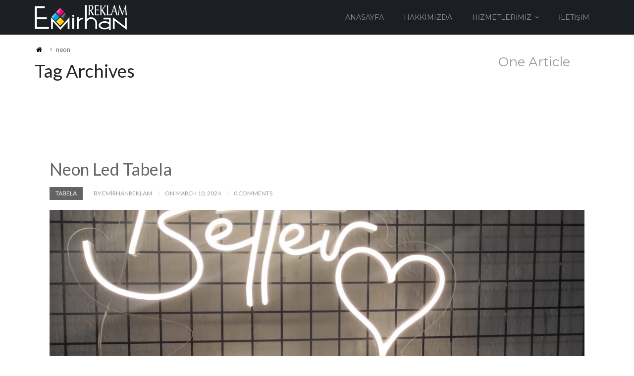

--- FILE ---
content_type: text/html; charset=UTF-8
request_url: https://emirhanreklam.com/tag/neon/
body_size: 7731
content:
<!DOCTYPE html>
<html lang="tr-TR">
    <head>
        <meta charset="UTF-8" />
        <meta name="viewport" content="width=device-width, initial-scale=1.0" />
        <link rel="profile" href="http://gmpg.org/xfn/11" />
                <title>Neon | | Emirhan Reklam</title>

<!-- All in One SEO Pack 2.3.11 by Michael Torbert of Semper Fi Web Design[244,278] -->
<meta name="keywords"  content="ataşehir,bakkalköy reklamcı,bostancı tabelacı,led tabela,neon,neon led tabela,neonled,renkli neon led,tabela" />

<link rel="canonical" href="https://emirhanreklam.com/tag/neon/" />
			<script>
			(function(i,s,o,g,r,a,m){i['GoogleAnalyticsObject']=r;i[r]=i[r]||function(){
			(i[r].q=i[r].q||[]).push(arguments)},i[r].l=1*new Date();a=s.createElement(o),
			m=s.getElementsByTagName(o)[0];a.async=1;a.src=g;m.parentNode.insertBefore(a,m)
			})(window,document,'script','//www.google-analytics.com/analytics.js','ga');

			ga('create', 'UA-87912439-1', 'auto');
			ga('require', 'linkid', 'linkid.js');
			ga('send', 'pageview');
			</script>
					<script type="text/javascript">
						function recordOutboundLink(link, category, action) {
														ga('send', 'event', category, action);
														if (link.target == '_blank') return true;
							setTimeout('document.location = "' + link.href + '"', 100);
							return false;
						}
						/* use regular Javascript for this */
						function getAttr(ele, attr) {
							var result = (ele.getAttribute && ele.getAttribute(attr)) || null;
							if (!result) {
								var attrs = ele.attributes;
								var length = attrs.length;
								for (var i = 0; i < length; i++)
									if (attr[i].nodeName === attr) result = attr[i].nodeValue;
							}
							return result;
						}

						function aiosp_addLoadEvent(func) {
							var oldonload = window.onload;
							if (typeof window.onload != 'function') {
								window.onload = func;
							} else {
								window.onload = function () {
									if (oldonload) {
										oldonload();
									}
									func();
								}
							}
						}

						function aiosp_addEvent(element, evnt, funct) {
							if (element.attachEvent)
								return element.attachEvent('on' + evnt, funct);
							else
								return element.addEventListener(evnt, funct, false);
						}

						aiosp_addLoadEvent(function () {
							var links = document.getElementsByTagName('a');
							for (var x = 0; x < links.length; x++) {
								if (typeof links[x] == 'undefined') continue;
								aiosp_addEvent(links[x], 'onclick', function () {
									var mydomain = new RegExp(document.domain, 'i');
									href = getAttr(this, 'href');
									if (href && href.toLowerCase().indexOf('http') === 0 && !mydomain.test(href)) {
										recordOutboundLink(this, 'Outbound Links', href);
									}
								});
							}
						});
					</script>
					<!-- /all in one seo pack -->
<link rel='dns-prefetch' href='//s.w.org' />
<link rel="alternate" type="application/rss+xml" title="Emirhan Reklam &raquo; Beslemesi" href="https://emirhanreklam.com/feed/" />
<link rel="alternate" type="application/rss+xml" title="Emirhan Reklam &raquo; Yorum Beslemesi" href="https://emirhanreklam.com/comments/feed/" />
<link rel="alternate" type="application/rss+xml" title="Emirhan Reklam &raquo; neon Etiket Beslemesi" href="https://emirhanreklam.com/tag/neon/feed/" />
		<script type="text/javascript">
			window._wpemojiSettings = {"baseUrl":"https:\/\/s.w.org\/images\/core\/emoji\/2\/72x72\/","ext":".png","svgUrl":"https:\/\/s.w.org\/images\/core\/emoji\/2\/svg\/","svgExt":".svg","source":{"concatemoji":"https:\/\/emirhanreklam.com\/wp-includes\/js\/wp-emoji-release.min.js?ver=4.6.29"}};
			!function(e,o,t){var a,n,r;function i(e){var t=o.createElement("script");t.src=e,t.type="text/javascript",o.getElementsByTagName("head")[0].appendChild(t)}for(r=Array("simple","flag","unicode8","diversity","unicode9"),t.supports={everything:!0,everythingExceptFlag:!0},n=0;n<r.length;n++)t.supports[r[n]]=function(e){var t,a,n=o.createElement("canvas"),r=n.getContext&&n.getContext("2d"),i=String.fromCharCode;if(!r||!r.fillText)return!1;switch(r.textBaseline="top",r.font="600 32px Arial",e){case"flag":return(r.fillText(i(55356,56806,55356,56826),0,0),n.toDataURL().length<3e3)?!1:(r.clearRect(0,0,n.width,n.height),r.fillText(i(55356,57331,65039,8205,55356,57096),0,0),a=n.toDataURL(),r.clearRect(0,0,n.width,n.height),r.fillText(i(55356,57331,55356,57096),0,0),a!==n.toDataURL());case"diversity":return r.fillText(i(55356,57221),0,0),a=(t=r.getImageData(16,16,1,1).data)[0]+","+t[1]+","+t[2]+","+t[3],r.fillText(i(55356,57221,55356,57343),0,0),a!=(t=r.getImageData(16,16,1,1).data)[0]+","+t[1]+","+t[2]+","+t[3];case"simple":return r.fillText(i(55357,56835),0,0),0!==r.getImageData(16,16,1,1).data[0];case"unicode8":return r.fillText(i(55356,57135),0,0),0!==r.getImageData(16,16,1,1).data[0];case"unicode9":return r.fillText(i(55358,56631),0,0),0!==r.getImageData(16,16,1,1).data[0]}return!1}(r[n]),t.supports.everything=t.supports.everything&&t.supports[r[n]],"flag"!==r[n]&&(t.supports.everythingExceptFlag=t.supports.everythingExceptFlag&&t.supports[r[n]]);t.supports.everythingExceptFlag=t.supports.everythingExceptFlag&&!t.supports.flag,t.DOMReady=!1,t.readyCallback=function(){t.DOMReady=!0},t.supports.everything||(a=function(){t.readyCallback()},o.addEventListener?(o.addEventListener("DOMContentLoaded",a,!1),e.addEventListener("load",a,!1)):(e.attachEvent("onload",a),o.attachEvent("onreadystatechange",function(){"complete"===o.readyState&&t.readyCallback()})),(a=t.source||{}).concatemoji?i(a.concatemoji):a.wpemoji&&a.twemoji&&(i(a.twemoji),i(a.wpemoji)))}(window,document,window._wpemojiSettings);
		</script>
		<style type="text/css">
img.wp-smiley,
img.emoji {
	display: inline !important;
	border: none !important;
	box-shadow: none !important;
	height: 1em !important;
	width: 1em !important;
	margin: 0 .07em !important;
	vertical-align: -0.1em !important;
	background: none !important;
	padding: 0 !important;
}
</style>
<link rel='stylesheet' id='mythemes-font-oleo-css'  href='//fonts.googleapis.com/css?family=Oleo+Script+Swash+Caps%3A400%2C700&#038;subset=latin%2Clatin-ext&#038;ver=4.6.29' type='text/css' media='all' />
<link rel='stylesheet' id='mythemes-font-montserrat-css'  href='//fonts.googleapis.com/css?family=Montserrat%3A400%2C700&#038;ver=4.6.29' type='text/css' media='all' />
<link rel='stylesheet' id='mythemes-font-open-sans-css'  href='//fonts.googleapis.com/css?family=Open+Sans%3A300italic%2C400italic%2C600italic%2C700italic%2C800italic%2C400%2C600%2C700%2C800%2C300&#038;subset=latin%2Ccyrillic-ext%2Clatin-ext%2Ccyrillic%2Cgreek-ext%2Cgreek%2Cvietnamese&#038;ver=4.6.29' type='text/css' media='all' />
<link rel='stylesheet' id='mythemes-font-lato-css'  href='//fonts.googleapis.com/css?family=Lato%3A100%2C300%2C400%2C700%2C900%2C100italic%2C300italic%2C400italic%2C700italic%2C900italic&#038;subset=latin%2Clatin-ext&#038;ver=4.6.29' type='text/css' media='all' />
<link rel='stylesheet' id='mythemes-icons-css'  href='https://emirhanreklam.com/wp-content/themes/cannyon/media/css/fontello.min.css?ver=0.0.19' type='text/css' media='all' />
<link rel='stylesheet' id='mythemes-effects-css'  href='https://emirhanreklam.com/wp-content/themes/cannyon/media/_frontend/css/effects.min.css?ver=0.0.19' type='text/css' media='all' />
<link rel='stylesheet' id='mythemes-header-css'  href='https://emirhanreklam.com/wp-content/themes/cannyon/media/_frontend/css/header.min.css?ver=0.0.19' type='text/css' media='all' />
<link rel='stylesheet' id='mythemes-bootstrap-css'  href='https://emirhanreklam.com/wp-content/themes/cannyon/media/_frontend/css/bootstrap.min.css?ver=4.6.29' type='text/css' media='all' />
<link rel='stylesheet' id='mythemes-typography-css'  href='https://emirhanreklam.com/wp-content/themes/cannyon/media/_frontend/css/typography.min.css?ver=0.0.19' type='text/css' media='all' />
<link rel='stylesheet' id='mythemes-navigation-css'  href='https://emirhanreklam.com/wp-content/themes/cannyon/media/_frontend/css/navigation.min.css?ver=0.0.19' type='text/css' media='all' />
<link rel='stylesheet' id='mythemes-nav-css'  href='https://emirhanreklam.com/wp-content/themes/cannyon/media/_frontend/css/nav.min.css?ver=0.0.19' type='text/css' media='all' />
<link rel='stylesheet' id='mythemes-blog-css'  href='https://emirhanreklam.com/wp-content/themes/cannyon/media/_frontend/css/blog.min.css?ver=0.0.19' type='text/css' media='all' />
<link rel='stylesheet' id='mythemes-forms-css'  href='https://emirhanreklam.com/wp-content/themes/cannyon/media/_frontend/css/forms.min.css?ver=0.0.19' type='text/css' media='all' />
<link rel='stylesheet' id='mythemes-elements-css'  href='https://emirhanreklam.com/wp-content/themes/cannyon/media/_frontend/css/elements.min.css?ver=0.0.19' type='text/css' media='all' />
<link rel='stylesheet' id='mythemes-widgets-css'  href='https://emirhanreklam.com/wp-content/themes/cannyon/media/_frontend/css/widgets.min.css?ver=0.0.19' type='text/css' media='all' />
<link rel='stylesheet' id='mythemes-comments-css'  href='https://emirhanreklam.com/wp-content/themes/cannyon/media/_frontend/css/comments.min.css?ver=0.0.19' type='text/css' media='all' />
<link rel='stylesheet' id='mythemes-comments-typography-css'  href='https://emirhanreklam.com/wp-content/themes/cannyon/media/_frontend/css/comments-typography.min.css?ver=0.0.19' type='text/css' media='all' />
<link rel='stylesheet' id='mythemes-footer-css'  href='https://emirhanreklam.com/wp-content/themes/cannyon/media/_frontend/css/footer.min.css?ver=0.0.19' type='text/css' media='all' />
<link rel='stylesheet' id='mythemes-jscrollpane-css'  href='https://emirhanreklam.com/wp-content/themes/cannyon/media/_frontend/css/jquery.jscrollpane.min.css?ver=0.0.19' type='text/css' media='all' />
<link rel='stylesheet' id='mythemes-plugins-css'  href='https://emirhanreklam.com/wp-content/themes/cannyon/media/_frontend/css/plugins.min.css?ver=0.0.19' type='text/css' media='all' />
<link rel='stylesheet' id='mythemes-pretty-photo-css'  href='https://emirhanreklam.com/wp-content/themes/cannyon/media/_frontend/css/prettyPhoto.min.css?ver=4.6.29' type='text/css' media='all' />
<link rel='stylesheet' id='mythemes-google-fonts-css'  href='https://emirhanreklam.com/wp-content/themes/cannyon/media/_frontend/css/google-fonts.css?ver=0.0.19' type='text/css' media='all' />
<link rel='stylesheet' id='mythemes-style-css'  href='https://emirhanreklam.com/wp-content/themes/cannyon/style.css?ver=0.0.19' type='text/css' media='all' />
<link rel='stylesheet' id='links-auto-replacer-css'  href='https://emirhanreklam.com/wp-content/plugins/links-auto-replacer/public/css/lar-public.css?ver=2.0.0' type='text/css' media='all' />
<link rel='stylesheet' id='post_grid_style-css'  href='https://emirhanreklam.com/wp-content/plugins/post-grid/assets/frontend/css/style-new.css?ver=4.6.29' type='text/css' media='all' />
<link rel='stylesheet' id='owl.carousel-css'  href='https://emirhanreklam.com/wp-content/plugins/post-grid/assets/frontend/css/owl.carousel.css?ver=4.6.29' type='text/css' media='all' />
<link rel='stylesheet' id='font-awesome-css'  href='https://emirhanreklam.com/wp-content/plugins/post-grid/assets/frontend/css/font-awesome.css?ver=4.6.29' type='text/css' media='all' />
<link rel='stylesheet' id='style-woocommerce-css'  href='https://emirhanreklam.com/wp-content/plugins/post-grid/assets/frontend/css/style-woocommerce.css?ver=4.6.29' type='text/css' media='all' />
<link rel='stylesheet' id='style.skins-css'  href='https://emirhanreklam.com/wp-content/plugins/post-grid/assets/global/css/style.skins.css?ver=4.6.29' type='text/css' media='all' />
<link rel='stylesheet' id='style.layout-css'  href='https://emirhanreklam.com/wp-content/plugins/post-grid/assets/global/css/style.layout.css?ver=4.6.29' type='text/css' media='all' />
<script type='text/javascript' src='https://emirhanreklam.com/wp-includes/js/jquery/jquery.js?ver=1.12.4'></script>
<script type='text/javascript' src='https://emirhanreklam.com/wp-includes/js/jquery/jquery-migrate.min.js?ver=1.4.1'></script>
<script type='text/javascript' src='https://emirhanreklam.com/wp-content/plugins/links-auto-replacer/public/js/lar-public.js?ver=2.0.0'></script>
<script type='text/javascript'>
/* <![CDATA[ */
var post_grid_ajax = {"post_grid_ajaxurl":"https:\/\/emirhanreklam.com\/wp-admin\/admin-ajax.php"};
/* ]]> */
</script>
<script type='text/javascript' src='https://emirhanreklam.com/wp-content/plugins/post-grid/assets/frontend/js/scripts.js?ver=4.6.29'></script>
<script type='text/javascript' src='https://emirhanreklam.com/wp-content/plugins/post-grid/assets/frontend/js/masonry.pkgd.min.js?ver=4.6.29'></script>
<script type='text/javascript' src='https://emirhanreklam.com/wp-content/plugins/post-grid/assets/frontend/js/owl.carousel.min.js?ver=4.6.29'></script>
<script type='text/javascript' src='https://emirhanreklam.com/wp-content/plugins/post-grid/assets/frontend/js/imagesloaded.pkgd.js?ver=4.6.29'></script>
<link rel='https://api.w.org/' href='https://emirhanreklam.com/wp-json/' />
<link rel="EditURI" type="application/rsd+xml" title="RSD" href="https://emirhanreklam.com/xmlrpc.php?rsd" />
<link rel="wlwmanifest" type="application/wlwmanifest+xml" href="https://emirhanreklam.com/wp-includes/wlwmanifest.xml" /> 
<meta name="generator" content="WordPress 4.6.29" />
<!-- <meta name="vfbPro" version="2.4.9" /> -->
<!--[if IE]>
	<link rel="stylesheet" type="text/css" href="https://emirhanreklam.com/wp-content/themes/cannyon/media/_frontend/css/ie.css" />
	<style type="text/css" id="mythemes-custom-css-ie">
			</style>
<![endif]-->

<!--[if IE 11]>
	<style type="text/css" id="mythemes-custom-css-ie-11">
			</style>
<![endif]-->

<!--[if IE 10]>
	<style type="text/css" id="mythemes-custom-css-ie-10">
			</style>
<![endif]-->

<!--[if IE 9]>
  	<style type="text/css" id="mythemes-custom-css-ie-9">
			</style>
<![endif]-->

<!--[if lt IE 9]>
  <script src="https://emirhanreklam.com/wp-content/themes/cannyon/media/_frontend/js/html5shiv.min.js"></script>
  <script src="https://emirhanreklam.com/wp-content/themes/cannyon/media/_frontend/js/respond.min.js"></script>
<![endif]-->

<!--[if IE 8]>
	<style type="text/css" id="mythemes-custom-css-ie-8">
			</style>
<![endif]-->
<style type="text/css">

    /* HEADER */
    body{
        background-color: #343b43;
    }

    /* BACKGROUND IMAGE */
    body div.content.main-content{

        }

    /* BREADCRUMBS */
    div.mythemes-page-header{
        padding-top: 18px;
        padding-bottom: 18px;
    }

</style>

<style type="text/css" id="mythemes-custom-style-background">

    /* BACKGROUND COLOR */
    body div.content.main-content{
        background-color: #ffffff;
    }
</style>


<style type="text/css" id="mythemes-color-1" media="all">
        article a.more-link,
    body.single section div.post-meta-tags span,
    body.single section div.post-meta-tags a:hover,
    div.pagination nav a:hover,
    div.mythemes-paged-post > a:hover > span,
    div.error-404-search button,
    div.comments-list div.mythemes-comments > ol li.comment header span.comment-meta span.comment-replay a:hover,
    div.comment-respond h3.comment-reply-title small a,
    .mythemes-button.second,
    .header-button-wrapper a.btn.first-btn.header-button,
    div.mythemes-topper div.mythemes-header-antet button.btn-collapse,

    div.widget_search button[type="submit"],
    div.widget_post_tags div.tagcloud a:hover,
    div.widget_tag_cloud div.tagcloud a:hover{
        background-color: #1e73be;
    }

    @media ( min-width: 1025px ) {
        div.mythemes-topper nav.header-menu ul.mythemes-menu-list > li.current-menu-ancestor > a,
        div.mythemes-topper nav.header-menu ul.mythemes-menu-list > li.current-menu-item > a,
        div.mythemes-topper nav.header-menu ul.mythemes-menu-list > li > ul:before,
        div.mythemes-topper nav.header-menu ul.mythemes-menu-list > li > ul::before{
            background-color: #1e73be;
        }

        div.mythemes-topper nav.header-menu ul.mythemes-menu-list > li > ul:after,
        div.mythemes-topper nav.header-menu ul.mythemes-menu-list > li > ul::after{
            border-color: #1e73be;
        }
    }

    @media ( max-width: 1024px ) {
        div.mythemes-topper nav.header-menu div.menu-list-pre-wrapper div.menu-list-wrapper ul.mythemes-menu-list li.menu-item-has-children span.menu-arrow:before,
        div.mythemes-topper nav.header-menu div.menu-list-pre-wrapper div.menu-list-wrapper ul.mythemes-menu-list li.menu-item-has-children span.menu-arrow::before {
            background-color: #1e73be;
        }
    }

    div.widget_post_tags div.tagcloud a,
    div.widget_tag_cloud div.tagcloud a{
        border-color: #1e73be;
    }

    a:hover,
    div.widget_post_tags div.tagcloud a,
    div.widget_tag_cloud div.tagcloud a{
        color: #1e73be;
    }
</style>


<style type="text/css" id="mythemes-color-2" media="all">
        article a.more-link:hover,
    body.single section div.post-meta-tags span:hover,
    body.single section div.post-meta-tags a,
    div.error-404-search button:hover,
    div.comments-list div.mythemes-comments > ol li.comment header span.comment-meta span.comment-replay a,
    div.comment-respond h3.comment-reply-title small a:hover,
    .mythemes-button.second:hover,
    .header-button-wrapper a.btn.first-btn.header-button:hover,
    div.mythemes-topper div.mythemes-header-antet button.btn-collapse:focus,
    div.mythemes-topper div.mythemes-header-antet button.btn-collapse:hover,

    /* WIDGETS */
    div.widget_search button[type="submit"]:hover,
    div.widget_calendar table th,
    footer aside div.widget_calendar table th{
        background-color: #002a72;
    }

    @media ( max-width: 1024px ) {
        div.mythemes-topper nav.header-menu div.menu-list-pre-wrapper div.menu-list-wrapper ul.mythemes-menu-list li.menu-item-has-children:hover > span.menu-arrow:before,
        div.mythemes-topper nav.header-menu div.menu-list-pre-wrapper div.menu-list-wrapper ul.mythemes-menu-list li.menu-item-has-children:hover > span.menu-arrow::before,
        div.mythemes-topper nav.header-menu div.menu-list-pre-wrapper div.menu-list-wrapper ul.mythemes-menu-list li.menu-item-has-children.collapsed > span.menu-arrow:before,
        div.mythemes-topper nav.header-menu div.menu-list-pre-wrapper div.menu-list-wrapper ul.mythemes-menu-list li.menu-item-has-children.collapsed > span.menu-arrow::before {
            background-color: #002a72;
        }
    }

    a,
    div.widget a:hover,
    div.widget_rss ul li a.rsswidget:hover{
        color: #002a72;
    }
</style>



<style type="text/css" id="mythemes-header-title-color" media="all">
    div.mythemes-header a.header-title{
        color: #ffffff;
    }
</style>

<style type="text/css" id="mythemes-header-description-color" media="all">
        div.mythemes-header a.header-description{
        color: rgba( 255,255,255, 0.75 );
    }
    div.mythemes-header a.header-description:hover{
        color: rgba( 255,255,255, 1.0 );
    }
</style>

<style type="text/css" id="mythemes-first-btn-bkg-color" media="all">
    
    </style>

<style type="text/css" id="mythemes-second-btn-bkg-color" media="all">
    .header-button-wrapper a.btn.second-btn.header-button{
        background-color: #636363;
    }

    .header-button-wrapper a.btn.second-btn.header-button:hover{
        background-color: #424242;
    }
</style>


<style type="text/css" id="mythemes-custom-css">
    </style><style type="text/css" id="custom-background-css">
body.custom-background { background-color: #ffffff; }
</style>
<link rel="icon" href="https://emirhanreklam.com/wp-content/uploads/favicon.png" sizes="32x32" />
<link rel="icon" href="https://emirhanreklam.com/wp-content/uploads/favicon.png" sizes="192x192" />
<link rel="apple-touch-icon-precomposed" href="https://emirhanreklam.com/wp-content/uploads/favicon.png" />
<meta name="msapplication-TileImage" content="https://emirhanreklam.com/wp-content/uploads/favicon.png" />
<!-- Google Tag Manager -->
<script>(function(w,d,s,l,i){w[l]=w[l]||[];w[l].push({'gtm.start':
new Date().getTime(),event:'gtm.js'});var f=d.getElementsByTagName(s)[0],
j=d.createElement(s),dl=l!='dataLayer'?'&l='+l:'';j.async=true;j.src=
'https://www.googletagmanager.com/gtm.js?id='+i+dl;f.parentNode.insertBefore(j,f);
})(window,document,'script','dataLayer','GTM-NDNKFTDB');</script>
<!-- End Google Tag Manager -->
<!-- Google tag (gtag.js) -->
<script async src="https://www.googletagmanager.com/gtag/js?id=AW-11287910034"></script>
<script>
  window.dataLayer = window.dataLayer || [];
  function gtag(){dataLayer.push(arguments);}
  gtag('js', new Date());

  gtag('config', 'AW-11287910034');
</script>
    </head>
    <body class="archive tag tag-neon tag-269 custom-background">

        <header>

            <div class="mythemes-topper">
                <div class="container">

                    <div class="row">
                        <div class="mythemes-header-antet" >

                            
                            <!-- COLLAPSE BUTTON -->
                            <button type="button" class="btn-collapse"><i class="mythemes-icon-plus-2"></i></button>

                            <!-- LOGO / TITLE / DESCRIPTION -->
                            <div class="overflow-wrapper"><div class="valign-cell-wrapper left"><div class="valign-cell"><a class="mythemes-logo " href="https://emirhanreklam.com/" title="Emirhan Reklam - Tabela Servis - Tabela Montaj - Tabela Söküm"><img src="http://emirhanreklam.com/wp-content/uploads/logo_emirhan.png" title="Emirhan Reklam - Tabela Servis - Tabela Montaj - Tabela Söküm"/></a></div></div></div>                        </div>

                        <div class="mythemes-header-menu" style="position: relative;">

                            <!-- TOPPER MENU -->
                            <nav class="mythemes-navigation header-menu nav-collapse">

                                <div class="menu-list-pre-wrapper">
                                    <button type="button" class="btn-collapse"><i class="mythemes-icon-cancel-2"></i></button>

                                    <div class="menu-list-wrapper"><ul id="menu-menu" class="mythemes-menu-list"><li id="menu-item-10" class="menu-item menu-item-type-custom menu-item-object-custom menu-item-home menu-item-10"><a href="http://emirhanreklam.com/">Anasayfa</a></li>
<li id="menu-item-17" class="menu-item menu-item-type-post_type menu-item-object-page menu-item-17"><a href="https://emirhanreklam.com/hakkimizda/">Hakkımızda</a></li>
<li id="menu-item-18" class="menu-item menu-item-type-custom menu-item-object-custom menu-item-has-children menu-item-18"><a href="#">Hizmetlerimiz</a>
<ul class="sub-menu">
	<li id="menu-item-192" class="menu-item menu-item-type-post_type menu-item-object-page menu-item-192"><a href="https://emirhanreklam.com/tabela/">Tabela</a></li>
</ul>
</li>
<li id="menu-item-16" class="menu-item menu-item-type-post_type menu-item-object-page menu-item-16"><a href="https://emirhanreklam.com/iletisim/">İletişim</a></li>
</ul></div>                                </div>
                                <div class="mythemes-visible-navigation"></div>
                            </nav>

                        </div>

                    </div>

                </div>
            </div>

            
        </header>

                <div class="mythemes-page-header ">

                <div class="container">
                    <div class="row">

                        <div class="col-sm-8 col-md-9 col-lg-9">
                            <nav class="mythemes-nav-inline">
                                <ul class="mythemes-menu">
                                    <li id="home-label"><a href="https://emirhanreklam.com/" title=""><i class="mythemes-icon-home"></i> <span></span></a></li>                                    <li>neon</li>
                                </ul>
                            </nav>
                            <h1>Tag Archives</h1>
                        </div>

                        <div class="col-sm-4 col-md-3 col-lg-3 mythemes-posts-found">
                            <div class="found-details">
                                <span>One Article</span>                            </div>
                        </div>

                    </div>
                </div>

            </div>
    
    <div class="content main-content">
        <div class="container">
            <div class="row">

                
<!-- CONTENT -->
<section class="col-lg-12 mythemes-classic">
<article class="post-2210 post type-post status-publish format-standard has-post-thumbnail hentry category-tabela tag-atasehir tag-bakkalkoy-reklamci tag-bostanci-tabelaci tag-led-tabela tag-neon tag-neon-led-tabela tag-neonled tag-renkli-neon-led">

    <h2 class="post-title">
        
            <a href="https://emirhanreklam.com/neon-led-tabela/" title="Neon Led Tabela">Neon Led Tabela</a>

            </h2>

            <div class="mythemes-top-meta meta">

            <!-- GET FIRST 2 CATEGORIES -->
            <ul class="post-categories">
	<li><a href="https://emirhanreklam.com/category/tabela/" rel="category tag">Tabela</a></li></ul>
            <!-- AUTHOR -->
                        <a class="author" href="https://emirhanreklam.com/author/emirhanreklam/" title="Written by emirhanreklam">by emirhanreklam</a>

            <!-- DATE -->
                        <time datetime="2024-03-10">on March 10, 2024</time>

            <!-- COMMENTS -->
            <a class="comments" href="https://emirhanreklam.com/neon-led-tabela/#respond"><span>0 Comments</span></a>        </div>

                <div class="post-thumbnail overflow-wrapper">
                <img width="1140" height="515" src="https://emirhanreklam.com/wp-content/uploads/IMG-20240226-WA0023-1140x515.jpg" class="img-background effect-scale wp-post-image" alt="Neon Led Tabela" />      
                <a href="https://emirhanreklam.com/neon-led-tabela/" class="valign-cell-wrapper" title="Neon Led Tabela">
                </a>
                <div class="valign-bottom-cell-wrapper"><footer class="valign-cell">Neon yazılı duvar süsü</footer></div>            </div>
    
    <div class="post-content">

        <div class="mythemes-gallery colls-5 row"><figure class="mythemes-item effect-jazz"><div><div class="mythemes-thumbnail"><img src="https://emirhanreklam.com/wp-content/uploads/IMG-20240226-WA0005-1.jpg" alt=""/><figcaption><div class="mythemes-text"><div class="mythemes-caption"><p>Neon led tabela üretimi </p></div></div><a href="https://emirhanreklam.com/wp-content/uploads/IMG-20240226-WA0005-1.jpg" data-gal="prettyPhoto[pp_gal]" title="Neon led tabela üretimi "></a></figcaption></div></div></figure><figure class="mythemes-item effect-jazz"><div><div class="mythemes-thumbnail"><img src="https://emirhanreklam.com/wp-content/uploads/IMG-20240226-WA0004-1.jpg" alt=""/><figcaption><div class="mythemes-text"><div class="mythemes-caption"><p>Neon tabela</p></div></div><a href="https://emirhanreklam.com/wp-content/uploads/IMG-20240226-WA0004-1.jpg" data-gal="prettyPhoto[pp_gal]" title="Neon tabela"></a></figcaption></div></div></figure><figure class="mythemes-item effect-jazz"><div><div class="mythemes-thumbnail"><img src="https://emirhanreklam.com/wp-content/uploads/IMG_20230413_154504-1.jpg" alt=""/><figcaption><div class="mythemes-text"><div class="mythemes-caption"><p>Duvar neon yazısı</p></div></div><a href="https://emirhanreklam.com/wp-content/uploads/IMG_20230413_154504-1.jpg" data-gal="prettyPhoto[pp_gal]" title="Duvar neon yazısı"></a></figcaption></div></div></figure><figure class="mythemes-item effect-jazz"><div><div class="mythemes-thumbnail"><img src="https://emirhanreklam.com/wp-content/uploads/IMG-20240226-WA0023.jpg" alt=""/><figcaption><div class="mythemes-text"><div class="mythemes-caption"><p>Neon yazılı duvar süsü</p></div></div><a href="https://emirhanreklam.com/wp-content/uploads/IMG-20240226-WA0023.jpg" data-gal="prettyPhoto[pp_gal]" title="Neon yazılı duvar süsü"></a></figcaption></div></div></figure><figure class="mythemes-item effect-jazz"><div><div class="mythemes-thumbnail"><img src="https://emirhanreklam.com/wp-content/uploads/IMG-20240226-WA0022.jpg" alt=""/><figcaption><div class="mythemes-text"><div class="mythemes-caption"><p>kafe neon ledli tabela</p></div></div><a href="https://emirhanreklam.com/wp-content/uploads/IMG-20240226-WA0022.jpg" data-gal="prettyPhoto[pp_gal]" title="kafe neon ledli tabela"></a></figcaption></div></div></figure><figure class="mythemes-item effect-jazz"><div><div class="mythemes-thumbnail"><img src="https://emirhanreklam.com/wp-content/uploads/IMG-20240226-WA0018.jpg" alt=""/><figcaption><div class="mythemes-text"><div class="mythemes-caption"><p>neon led uygulama</p></div></div><a href="https://emirhanreklam.com/wp-content/uploads/IMG-20240226-WA0018.jpg" data-gal="prettyPhoto[pp_gal]" title="neon led uygulama"></a></figcaption></div></div></figure><figure class="mythemes-item effect-jazz"><div><div class="mythemes-thumbnail"><img src="https://emirhanreklam.com/wp-content/uploads/IMG-20240226-WA0010.jpg" alt=""/><figcaption><div class="mythemes-text"><div class="mythemes-caption"><p>dijital baskılı neon led tabela</p></div></div><a href="https://emirhanreklam.com/wp-content/uploads/IMG-20240226-WA0010.jpg" data-gal="prettyPhoto[pp_gal]" title="dijital baskılı neon led tabela"></a></figcaption></div></div></figure><figure class="mythemes-item effect-jazz"><div><div class="mythemes-thumbnail"><img src="https://emirhanreklam.com/wp-content/uploads/IMG-20240226-WA0016.jpg" alt=""/><figcaption><div class="mythemes-text"><div class="mythemes-caption"><p>doğum günü kutlaması neon led</p></div></div><a href="https://emirhanreklam.com/wp-content/uploads/IMG-20240226-WA0016.jpg" data-gal="prettyPhoto[pp_gal]" title="doğum günü kutlaması neon led"></a></figcaption></div></div></figure><figure class="mythemes-item effect-jazz"><div><div class="mythemes-thumbnail"><img src="https://emirhanreklam.com/wp-content/uploads/IMG_20230413_154504.jpg" alt=""/><figcaption><div class="mythemes-text"><div class="mythemes-caption"><p>yapay bitkili duvara neon tabela</p></div></div><a href="https://emirhanreklam.com/wp-content/uploads/IMG_20230413_154504.jpg" data-gal="prettyPhoto[pp_gal]" title="yapay bitkili duvara neon tabela"></a></figcaption></div></div></figure><figure class="mythemes-item effect-jazz"><div><div class="mythemes-thumbnail"><img src="https://emirhanreklam.com/wp-content/uploads/IMG-20240226-WA0012.jpg" alt=""/><figcaption><div class="mythemes-text"><div class="mythemes-caption"><p>kebapçı neon ledli tabela</p></div></div><a href="https://emirhanreklam.com/wp-content/uploads/IMG-20240226-WA0012.jpg" data-gal="prettyPhoto[pp_gal]" title="kebapçı neon ledli tabela"></a></figcaption></div></div></figure><div class="clearfix clear"></div></div>
</p>


        <div class="clearfix"></div>

    </div>
</article></section>


            </div>
        </div>
    </div>

        <footer>
                                <aside class="mythemes-default-content">
                        <div class="container">
                            <div class="row">
                                <div class="col-xs-6 col-sm-3 col-md-3 col-lg-3">
                                    <div id="nav_menu-14" class="widget widget_nav_menu"><h5 class="footer-widget-title">Tabela</h5><div class="menu-footer-menu-2-container"><ul id="menu-footer-menu-2" class="menu"><li id="menu-item-206" class="menu-item menu-item-type-post_type menu-item-object-post menu-item-206"><a href="https://emirhanreklam.com/kutu-harf/">Kutu Harf</a></li>
<li id="menu-item-207" class="menu-item menu-item-type-post_type menu-item-object-post menu-item-207"><a href="https://emirhanreklam.com/ofis-ve-buro-tabelasi/">Ofis ve Büro Tabelası</a></li>
<li id="menu-item-208" class="menu-item menu-item-type-post_type menu-item-object-post menu-item-208"><a href="https://emirhanreklam.com/parapet-tabela/">Parapet Tabela</a></li>
<li id="menu-item-209" class="menu-item menu-item-type-post_type menu-item-object-post menu-item-209"><a href="https://emirhanreklam.com/paslanmaz-krom/">Paslanmaz Krom</a></li>
<li id="menu-item-210" class="menu-item menu-item-type-post_type menu-item-object-post menu-item-210"><a href="https://emirhanreklam.com/pleksi-kutu-harf/">Pleksi Kutu Harf</a></li>
</ul></div></div>                                </div>
                                <div class="col-xs-6 col-sm-3 col-md-3 col-lg-3">
                                    <div id="nav_menu-11" class="widget widget_nav_menu"><h5 class="footer-widget-title">Tabela</h5><div class="menu-footer-menu-1-container"><ul id="menu-footer-menu-1" class="menu"><li id="menu-item-201" class="menu-item menu-item-type-post_type menu-item-object-post menu-item-201"><a href="https://emirhanreklam.com/aynali-pleksi-tabela/">Aynalı Pleksi Tabela</a></li>
<li id="menu-item-202" class="menu-item menu-item-type-post_type menu-item-object-post menu-item-202"><a href="https://emirhanreklam.com/insaat-tabelasi/">İnşaat Tabelası</a></li>
<li id="menu-item-203" class="menu-item menu-item-type-post_type menu-item-object-post menu-item-203"><a href="https://emirhanreklam.com/kompozit-tabela/">Kompozit Tabela</a></li>
<li id="menu-item-204" class="menu-item menu-item-type-post_type menu-item-object-post menu-item-204"><a href="https://emirhanreklam.com/isikli-tabela/">Işıklı Tabela</a></li>
<li id="menu-item-205" class="menu-item menu-item-type-post_type menu-item-object-post menu-item-205"><a href="https://emirhanreklam.com/kule-vinc-tabelasi/">Kule Vinç Tabelası</a></li>
</ul></div></div>                                </div>
                                <div class="col-xs-6 col-sm-3 col-md-3 col-lg-3">
                                                                    </div>
                                <div class="col-xs-6 col-sm-3 col-md-3 col-lg-3">
                                    <div id="text-3" class="widget widget_text"><h5 class="footer-widget-title">Emirhan Reklam</h5>			<div class="textwidget"><p><img src="http://emirhanreklam.com/wp-content/uploads/logo_emirhan.png"></p><p style="text-indent:20px;text-align:justify">Emirhan Reklam , hizmet verdiği kurum ve firmaların, görsel ve kurumsal kimliklerini oluşturur, hedef kitleye ulaşmada uygulanacak adımları belirler, gerekli çözümleri üretir ve müşterileri adına uygular. İşlerinde hazır ve uygulanmış fikirlere yer vermez yaratıcılığı ön planda tutar.
<a href="hakkimizda"><div class="btn btn-default" style="text-align:right;">Devamı >></div></a>
</p></div>
		</div>                                </div>
                            </div>
                        </div>
                    </aside>
            
            <div class="mythemes-dark-mask">
                <div class="container mythemes-social">
                    <div class="row">
                                            </div>
                </div>

                <div class="mythemes-copyright">
                    <div class="container">
                        <div class="row">
                            <div class="col-lg-12">
                                <p>
                                    <span class="copyright">Copyright © 2015. <a href="http://smetria.com.tr/">Smetria 360° Digital Agency</a> tarafından <a href="https://emirhanreklam.com/">Emirhan Reklam</a> için hazırlanmıştır.</span>
                                    
                                </p>
                            </div>
                        </div>
                    </div>
                </div>
            </div>

        </footer>

        <script type='text/javascript' src='https://emirhanreklam.com/wp-content/themes/cannyon/media/_frontend/js/bootstrap.min.js'></script>
<script type='text/javascript' src='https://emirhanreklam.com/wp-content/themes/cannyon/media/_frontend/js/jquery.mousewheel.js'></script>
<script type='text/javascript' src='https://emirhanreklam.com/wp-content/themes/cannyon/media/_frontend/js/jquery.jscrollpane.min.js'></script>
<script type='text/javascript' src='https://emirhanreklam.com/wp-includes/js/imagesloaded.min.js?ver=3.2.0'></script>
<script type='text/javascript' src='https://emirhanreklam.com/wp-includes/js/masonry.min.js?ver=3.3.2'></script>
<script type='text/javascript' src='https://emirhanreklam.com/wp-content/themes/cannyon/media/_frontend/js/functions.js?ver=0.0.19'></script>
<script type='text/javascript' src='https://emirhanreklam.com/wp-content/themes/cannyon/media/_frontend/js/jquery.prettyPhoto.js'></script>
<script type='text/javascript' src='https://emirhanreklam.com/wp-content/themes/cannyon/media/_frontend/js/jquery.prettyPhoto.settings.js'></script>
<script type='text/javascript' src='https://emirhanreklam.com/wp-includes/js/wp-embed.min.js?ver=4.6.29'></script>

    </body>
</html>


--- FILE ---
content_type: text/plain
request_url: https://www.google-analytics.com/j/collect?v=1&_v=j102&a=1631082086&t=pageview&_s=1&dl=https%3A%2F%2Femirhanreklam.com%2Ftag%2Fneon%2F&ul=en-us%40posix&dt=Neon%20%7C%20%7C%20Emirhan%20Reklam&sr=1280x720&vp=1280x720&_u=KGBAAEAjAAAAACAAI~&jid=1527493168&gjid=447562305&cid=2013352810.1768676386&tid=UA-87912439-1&_gid=708916526.1768676386&_r=1&_slc=1&z=735047716
body_size: -451
content:
2,cG-WS9JQ6Z8MH